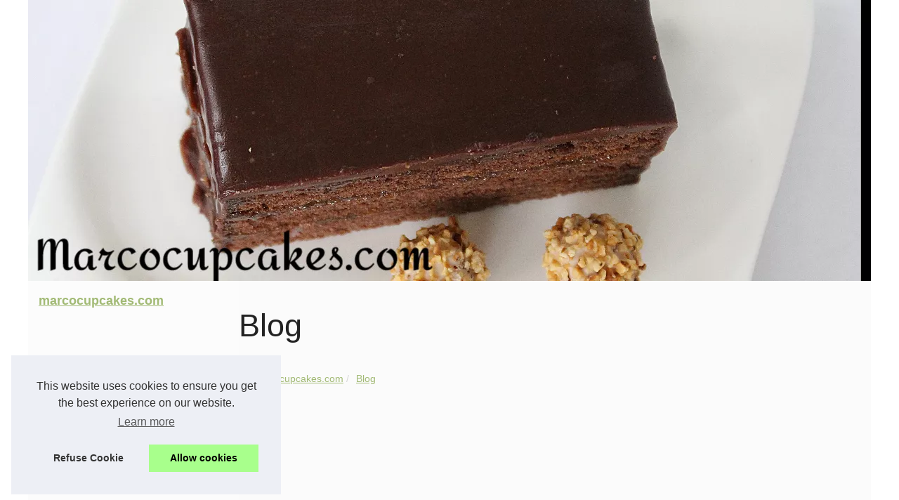

--- FILE ---
content_type: text/html; charset=utf-8
request_url: https://www.google.com/recaptcha/api2/aframe
body_size: 268
content:
<!DOCTYPE HTML><html><head><meta http-equiv="content-type" content="text/html; charset=UTF-8"></head><body><script nonce="URRxEGcETyS8SpLyrbJRQA">/** Anti-fraud and anti-abuse applications only. See google.com/recaptcha */ try{var clients={'sodar':'https://pagead2.googlesyndication.com/pagead/sodar?'};window.addEventListener("message",function(a){try{if(a.source===window.parent){var b=JSON.parse(a.data);var c=clients[b['id']];if(c){var d=document.createElement('img');d.src=c+b['params']+'&rc='+(localStorage.getItem("rc::a")?sessionStorage.getItem("rc::b"):"");window.document.body.appendChild(d);sessionStorage.setItem("rc::e",parseInt(sessionStorage.getItem("rc::e")||0)+1);localStorage.setItem("rc::h",'1770019934890');}}}catch(b){}});window.parent.postMessage("_grecaptcha_ready", "*");}catch(b){}</script></body></html>